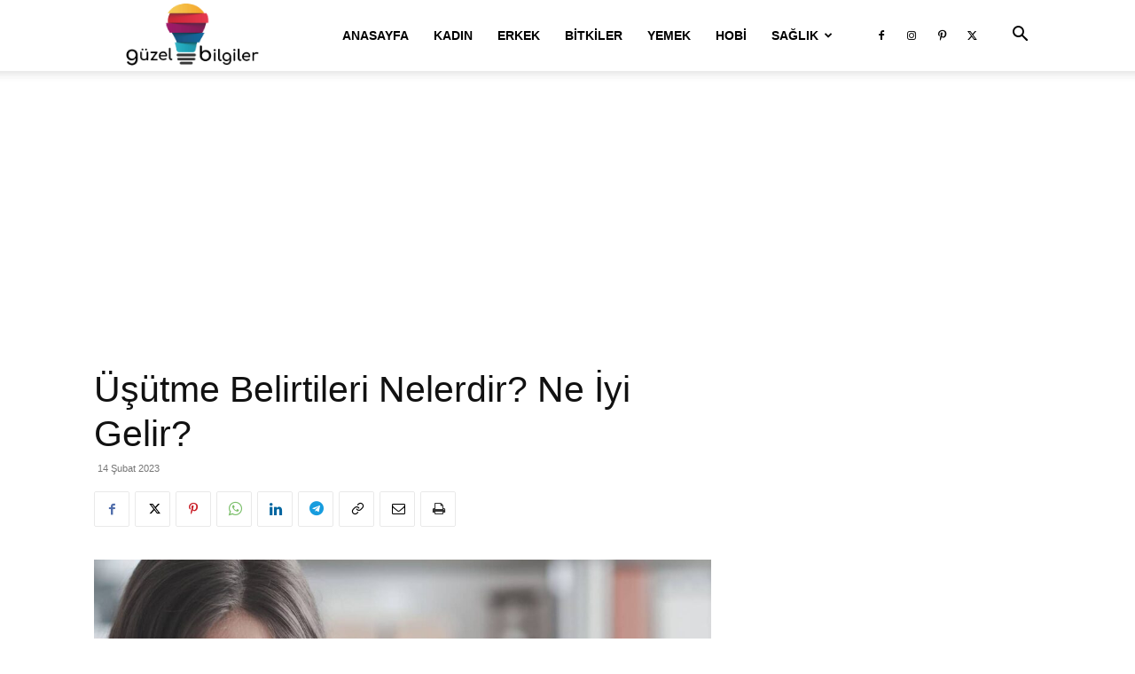

--- FILE ---
content_type: text/html; charset=utf-8
request_url: https://www.google.com/recaptcha/api2/aframe
body_size: 267
content:
<!DOCTYPE HTML><html><head><meta http-equiv="content-type" content="text/html; charset=UTF-8"></head><body><script nonce="YpERlaf5YiKjppeLaGgBVQ">/** Anti-fraud and anti-abuse applications only. See google.com/recaptcha */ try{var clients={'sodar':'https://pagead2.googlesyndication.com/pagead/sodar?'};window.addEventListener("message",function(a){try{if(a.source===window.parent){var b=JSON.parse(a.data);var c=clients[b['id']];if(c){var d=document.createElement('img');d.src=c+b['params']+'&rc='+(localStorage.getItem("rc::a")?sessionStorage.getItem("rc::b"):"");window.document.body.appendChild(d);sessionStorage.setItem("rc::e",parseInt(sessionStorage.getItem("rc::e")||0)+1);localStorage.setItem("rc::h",'1768544550831');}}}catch(b){}});window.parent.postMessage("_grecaptcha_ready", "*");}catch(b){}</script></body></html>